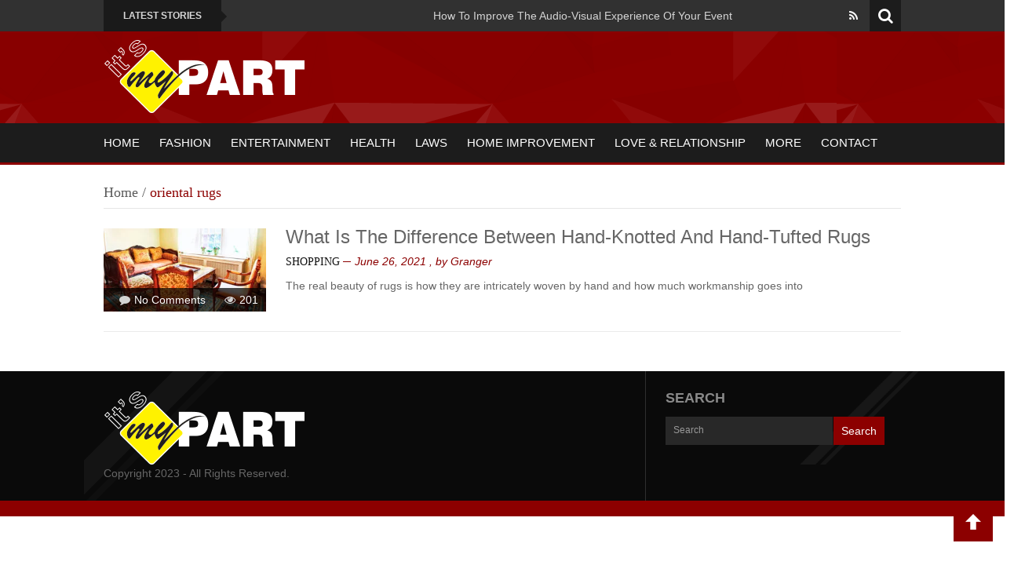

--- FILE ---
content_type: text/html; charset=UTF-8
request_url: https://www.itsmypart.com/tag/oriental-rugs/
body_size: 17651
content:
<!DOCTYPE html><html dir="ltr" lang="en-US" prefix="og: https://ogp.me/ns#"><head><script data-no-optimize="1">var litespeed_docref=sessionStorage.getItem("litespeed_docref");litespeed_docref&&(Object.defineProperty(document,"referrer",{get:function(){return litespeed_docref}}),sessionStorage.removeItem("litespeed_docref"));</script> <meta charset="UTF-8"><meta name="viewport" content="width=device-width, initial-scale=1.0"><title>oriental rugs | It's My PartIt&#039;s My Part</title><link rel="profile" href="https://gmpg.org/xfn/11"><link rel="pingback" href="https://www.itsmypart.com/xmlrpc.php"><link rel="shortcut icon" type="image/x-icon"  href="https://itsmypart.com/wp-content/uploads/2017/11/fi.png"><link rel="apple-touch-icon" sizes="57x57" href=""><link rel="apple-touch-icon" sizes="72x72" href=""><link rel="apple-touch-icon" sizes="114x114" href=""><link rel="apple-touch-icon" sizes="144x144" href="">
<!--[if lt IE 9]> <script src="https://html5shim.googlecode.com/svn/trunk/html5.js"></script> <script src="https://css3-mediaqueries-js.googlecode.com/svn/trunk/css3-mediaqueries.js"></script> <script src="https://www.itsmypart.com/wp-content/themes/newsmix/js/PIE_IE678.js"></script> <![endif]--><meta name="robots" content="max-image-preview:large" /><link rel="canonical" href="https://www.itsmypart.com/tag/oriental-rugs/" /><meta name="generator" content="All in One SEO (AIOSEO) 4.9.3" /> <script type="application/ld+json" class="aioseo-schema">{"@context":"https:\/\/schema.org","@graph":[{"@type":"BreadcrumbList","@id":"https:\/\/www.itsmypart.com\/tag\/oriental-rugs\/#breadcrumblist","itemListElement":[{"@type":"ListItem","@id":"https:\/\/www.itsmypart.com#listItem","position":1,"name":"Home","item":"https:\/\/www.itsmypart.com","nextItem":{"@type":"ListItem","@id":"https:\/\/www.itsmypart.com\/tag\/oriental-rugs\/#listItem","name":"oriental rugs"}},{"@type":"ListItem","@id":"https:\/\/www.itsmypart.com\/tag\/oriental-rugs\/#listItem","position":2,"name":"oriental rugs","previousItem":{"@type":"ListItem","@id":"https:\/\/www.itsmypart.com#listItem","name":"Home"}}]},{"@type":"CollectionPage","@id":"https:\/\/www.itsmypart.com\/tag\/oriental-rugs\/#collectionpage","url":"https:\/\/www.itsmypart.com\/tag\/oriental-rugs\/","name":"oriental rugs | It's My Part","inLanguage":"en-US","isPartOf":{"@id":"https:\/\/www.itsmypart.com\/#website"},"breadcrumb":{"@id":"https:\/\/www.itsmypart.com\/tag\/oriental-rugs\/#breadcrumblist"}},{"@type":"Organization","@id":"https:\/\/www.itsmypart.com\/#organization","name":"It's My Part","description":"It's My Part","url":"https:\/\/www.itsmypart.com\/"},{"@type":"WebSite","@id":"https:\/\/www.itsmypart.com\/#website","url":"https:\/\/www.itsmypart.com\/","name":"It's My Part","description":"It's My Part","inLanguage":"en-US","publisher":{"@id":"https:\/\/www.itsmypart.com\/#organization"}}]}</script> <link rel='dns-prefetch' href='//ajax.googleapis.com' /><link rel='dns-prefetch' href='//fonts.googleapis.com' /><link rel="alternate" type="application/rss+xml" title="It&#039;s My Part &raquo; Feed" href="https://www.itsmypart.com/feed/" /><link rel="alternate" type="application/rss+xml" title="It&#039;s My Part &raquo; Comments Feed" href="https://www.itsmypart.com/comments/feed/" /><link rel="alternate" type="application/rss+xml" title="It&#039;s My Part &raquo; oriental rugs Tag Feed" href="https://www.itsmypart.com/tag/oriental-rugs/feed/" /><style id='wp-img-auto-sizes-contain-inline-css' type='text/css'>img:is([sizes=auto i],[sizes^="auto," i]){contain-intrinsic-size:3000px 1500px}
/*# sourceURL=wp-img-auto-sizes-contain-inline-css */</style><style id="litespeed-ccss">ul{box-sizing:border-box}.entry-content{counter-reset:footnotes}:root{--wp--preset--font-size--normal:16px;--wp--preset--font-size--huge:42px}.screen-reader-text{border:0;clip:rect(1px,1px,1px,1px);clip-path:inset(50%);height:1px;margin:-1px;overflow:hidden;padding:0;position:absolute;width:1px;word-wrap:normal!important}:root{--wp--preset--aspect-ratio--square:1;--wp--preset--aspect-ratio--4-3:4/3;--wp--preset--aspect-ratio--3-4:3/4;--wp--preset--aspect-ratio--3-2:3/2;--wp--preset--aspect-ratio--2-3:2/3;--wp--preset--aspect-ratio--16-9:16/9;--wp--preset--aspect-ratio--9-16:9/16;--wp--preset--color--black:#000;--wp--preset--color--cyan-bluish-gray:#abb8c3;--wp--preset--color--white:#fff;--wp--preset--color--pale-pink:#f78da7;--wp--preset--color--vivid-red:#cf2e2e;--wp--preset--color--luminous-vivid-orange:#ff6900;--wp--preset--color--luminous-vivid-amber:#fcb900;--wp--preset--color--light-green-cyan:#7bdcb5;--wp--preset--color--vivid-green-cyan:#00d084;--wp--preset--color--pale-cyan-blue:#8ed1fc;--wp--preset--color--vivid-cyan-blue:#0693e3;--wp--preset--color--vivid-purple:#9b51e0;--wp--preset--gradient--vivid-cyan-blue-to-vivid-purple:linear-gradient(135deg,rgba(6,147,227,1) 0%,#9b51e0 100%);--wp--preset--gradient--light-green-cyan-to-vivid-green-cyan:linear-gradient(135deg,#7adcb4 0%,#00d082 100%);--wp--preset--gradient--luminous-vivid-amber-to-luminous-vivid-orange:linear-gradient(135deg,rgba(252,185,0,1) 0%,rgba(255,105,0,1) 100%);--wp--preset--gradient--luminous-vivid-orange-to-vivid-red:linear-gradient(135deg,rgba(255,105,0,1) 0%,#cf2e2e 100%);--wp--preset--gradient--very-light-gray-to-cyan-bluish-gray:linear-gradient(135deg,#eee 0%,#a9b8c3 100%);--wp--preset--gradient--cool-to-warm-spectrum:linear-gradient(135deg,#4aeadc 0%,#9778d1 20%,#cf2aba 40%,#ee2c82 60%,#fb6962 80%,#fef84c 100%);--wp--preset--gradient--blush-light-purple:linear-gradient(135deg,#ffceec 0%,#9896f0 100%);--wp--preset--gradient--blush-bordeaux:linear-gradient(135deg,#fecda5 0%,#fe2d2d 50%,#6b003e 100%);--wp--preset--gradient--luminous-dusk:linear-gradient(135deg,#ffcb70 0%,#c751c0 50%,#4158d0 100%);--wp--preset--gradient--pale-ocean:linear-gradient(135deg,#fff5cb 0%,#b6e3d4 50%,#33a7b5 100%);--wp--preset--gradient--electric-grass:linear-gradient(135deg,#caf880 0%,#71ce7e 100%);--wp--preset--gradient--midnight:linear-gradient(135deg,#020381 0%,#2874fc 100%);--wp--preset--font-size--small:13px;--wp--preset--font-size--medium:20px;--wp--preset--font-size--large:36px;--wp--preset--font-size--x-large:42px;--wp--preset--spacing--20:.44rem;--wp--preset--spacing--30:.67rem;--wp--preset--spacing--40:1rem;--wp--preset--spacing--50:1.5rem;--wp--preset--spacing--60:2.25rem;--wp--preset--spacing--70:3.38rem;--wp--preset--spacing--80:5.06rem;--wp--preset--shadow--natural:6px 6px 9px rgba(0,0,0,.2);--wp--preset--shadow--deep:12px 12px 50px rgba(0,0,0,.4);--wp--preset--shadow--sharp:6px 6px 0px rgba(0,0,0,.2);--wp--preset--shadow--outlined:6px 6px 0px -3px rgba(255,255,255,1),6px 6px rgba(0,0,0,1);--wp--preset--shadow--crisp:6px 6px 0px rgba(0,0,0,1)}.clearfix{*zoom:1}.clearfix:before,.clearfix:after{display:table;line-height:0;content:""}.clearfix:after{clear:both}article,footer,header,nav{display:block}html{font-size:100%;-webkit-text-size-adjust:100%;-ms-text-size-adjust:100%}img{width:auto;height:auto;max-width:100%;vertical-align:middle;border:0;-ms-interpolation-mode:bicubic}input{margin:0;font-size:100%;vertical-align:middle}input{*overflow:visible;line-height:normal}input::-moz-focus-inner{padding:0;border:0}input[type=submit]{-webkit-appearance:button}body{margin:0;font-family:"Helvetica Neue",Helvetica,Arial,sans-serif;font-size:14px;line-height:20px;color:#333;background-color:#fff}a{color:#08c;text-decoration:none}[class*=span]{float:left;min-height:1px;margin-left:20px}.span12{width:940px}.row-fluid{width:100%;*zoom:1}.row-fluid:before,.row-fluid:after{display:table;line-height:0;content:""}.row-fluid:after{clear:both}.row-fluid [class*=span]{display:block;float:left;width:100%;min-height:30px;margin-left:2.127659574468085%;*margin-left:2.074468085106383%;-webkit-box-sizing:border-box;-moz-box-sizing:border-box;box-sizing:border-box}.row-fluid [class*=span]:first-child{margin-left:0}.row-fluid .span12{width:100%;*width:99.94680851063829%}p{margin:0 0 10px}h3,h4,h6{margin:10px 0;font-family:inherit;font-weight:700;line-height:20px;color:inherit;text-rendering:optimizelegibility}h3{line-height:40px}h3{font-size:24.5px}h4{font-size:17.5px}h6{font-size:11.9px}ul{padding:0;margin:0 0 10px 25px}ul ul{margin-bottom:0}li{line-height:20px}dl{margin-bottom:20px}dd{line-height:20px}dd{margin-left:10px}form{margin:0 0 20px}input{font-size:14px;font-weight:400;line-height:20px}input{font-family:"Helvetica Neue",Helvetica,Arial,sans-serif}input[type=text]{display:inline-block;height:20px;padding:4px 6px;margin-bottom:10px;font-size:14px;line-height:20px;color:#555;vertical-align:middle;-webkit-border-radius:4px;-moz-border-radius:4px;border-radius:4px}input{width:206px}input[type=text]{background-color:#fff;border:1px solid #ccc;-webkit-box-shadow:inset 0 1px 1px rgba(0,0,0,.075);-moz-box-shadow:inset 0 1px 1px rgba(0,0,0,.075);box-shadow:inset 0 1px 1px rgba(0,0,0,.075)}input[type=submit]{width:auto}input:-moz-placeholder{color:#999}input:-ms-input-placeholder{color:#999}input::-webkit-input-placeholder{color:#999}input{margin-left:0}.breadcrumb{padding:8px 15px;margin:0 0 20px;list-style:none;background-color:#f5f5f5;-webkit-border-radius:4px;-moz-border-radius:4px;border-radius:4px}.fa{display:inline-block;font-family:FontAwesome;font-style:normal;font-weight:400;line-height:1;-webkit-font-smoothing:antialiased;-moz-osx-font-smoothing:grayscale}.fa-eye:before{content:"\f06e"}.fa-comment:before{content:"\f075"}.fa-rss:before{content:"\f09e"}body{color:#666;font-family:'arial',sans-serif;font-size:12px;background-color:#fff}ul{margin:0}ul li{list-style:inside disc;margin-bottom:10px}h3{color:#fff;font:400 24px/26px 'Rokkitt',serif;letter-spacing:0;margin-bottom:5px}h4{color:#fff;font:400 20px/22px 'Rokkitt',serif;letter-spacing:0;margin-bottom:5px}h6{color:#fff;font:400 14px/20px 'Rokkitt',serif;letter-spacing:0;margin-bottom:5px}h3 a,h4 a{color:#444}p{margin-bottom:10px;line-height:20px}.clear{clear:both;display:block;overflow:hidden;visibility:hidden;width:0;height:0}.clearfix:before,.clearfix:after{content:'.';display:block;overflow:hidden;visibility:hidden;font-size:0;line-height:0;width:0;height:0}.clearfix:after{clear:both}.clearfix{zoom:1}.wrapper{width:1066px;margin:0 auto;position:relative;z-index:0}#main-col{float:left;padding-right:25px;margin-right:-1px;border-right:1px solid #ebebeb;width:665px}.kopa-shadow{box-shadow:0 0 5px rgba(202,202,202,.75)}#header-top{background-color:#313131}.kp-headline-wrapper{float:left}.kp-headline{float:left;width:690px;margin-left:10px}.kp-headline dl{display:block;margin:0}.kp-headline dd{display:block;float:left;margin:0 250px;padding:10px;color:#fff}.kp-headline dd a{color:#d4d4d4}.kp-headline-title{float:left;display:inline-block;font-size:12px;margin:0;color:#d6d6d6;padding:10px 25px;position:relative;text-transform:uppercase;font-family:'Open Sans',sans-serif;font-weight:700;background-color:#1a1a1a}.kp-headline-title span{position:absolute;top:14px;right:-7px;border-left:7px solid #1a1a1a;border-bottom:7px solid transparent;border-top:7px solid transparent;display:block;height:0;width:0}.social-search-box{float:right;position:relative}.social-links{margin:10px 40px 0 0;position:relative;z-index:20}.social-links li{float:left;list-style:none;margin:0 15px 0 0}.social-links li a{color:#fff;position:relative;z-index:20}.sb-search-wrapper{position:absolute;right:0;top:0;width:300px}.sb-search{position:relative;z-index:100;width:0;min-width:40px;height:40px;float:right;overflow:hidden;-webkit-backface-visibility:hidden}.sb-search input[type=text]{border-radius:0;height:40px;border:none;outline:none;background:#fff;margin:0;z-index:10;box-sizing:border-box;-moz-box-sizing:border-box;-webkit-box-sizing:border-box;padding-right:45px;padding-left:10px;padding-top:10px;padding-bottom:10px;width:100%;font-family:inherit;box-shadow:none}.sb-search-input{position:absolute;top:0;right:0}.sb-icon-search,.sb-search-submit{width:40px;height:40px;display:block;position:absolute;right:0;top:0;padding:0;margin:0;line-height:40px;text-align:center}.sb-search input[type=submit]{width:40px}.sb-search-submit{background:#fff;-ms-filter:"alpha(opacity=0)";filter:alpha(opacity=0);opacity:0;color:transparent;border:none;outline:none;z-index:-1}.sb-icon-search{color:#fff;background:#1c1c1c;z-index:90;font-size:20px;font-family:'FontAwesome';speak:none;font-style:normal;font-weight:400;font-variant:normal;text-transform:none;-webkit-font-smoothing:antialiased}.sb-icon-search:before{content:"\f002"}#header-middle{background:url(/wp-content/themes/newsmix/images/background/header-middle-bg.png) repeat-x 0 0 #e03d3d;height:117px;overflow:hidden}#logo-image{float:left;margin:25px 0 0 25px}.top-banner{float:right;margin:30px 25px 0 0}#header-bottom{background-color:#1c1c1c;padding:15px 0;border-bottom:3px solid #e03d3d}#main-menu>li{list-style:none;float:left;margin:0 0 0 25px;position:relative}#main-menu>li>a{font-size:20px;color:#fff;font-family:'Rokkitt',serif;text-transform:uppercase;display:block}#main-menu>li>span{position:absolute;bottom:-15px;left:50%;margin:0 0 0 -5px;border-bottom:6px solid #e03d3d;border-left:6px solid transparent;border-right:6px solid transparent;display:block;height:0;width:0;opacity:0;filter:alpha(opacity=0)}#main-menu li ul{display:none;position:absolute;width:200px;top:38px;left:0;background-color:#e03d3d;z-index:9999}#main-menu li ul li{border-top:1px solid #c72f2f;padding:10px 15px;position:relative;list-style:none;margin:0;z-index:9999}#main-menu li ul li:first-child{border-top:none}#main-menu li ul li a{color:#fff!important;display:block;font-size:20px;font-family:'Rokkitt',serif}#mobile-menu{display:none;position:relative;margin:0 15px}#mobile-menu>span{display:inline-block;text-transform:uppercase;font-family:'Rokkitt',serif;font-size:24px;color:#e03d3d}#toggle-view-menu{display:none;list-style:none;margin:0;padding:0;border-top:none;position:absolute;top:33px;left:0;z-index:99999;width:220px}#toggle-view-menu>li{margin:0;position:relative;list-style:none;background-color:#e03d3d;border-top:1px solid #fff}#toggle-view-menu>li:first-child{border-top:none}#toggle-view-menu h3{font-size:18px;margin:0;float:left;line-height:40px;padding:0 15px}#toggle-view-menu h3 a{color:#fff;width:100%;display:block}#toggle-view-menu span{float:right;font-size:26px;width:40px;height:40px;text-align:center;color:#fff;line-height:40px;background-color:#c72f2f}#toggle-view-menu .menu-panel{margin:0;display:none;padding:10px 15px 0;font-size:14px;color:#fff;background-color:#c72f2f;border-top:1px solid #fff}#toggle-view-menu .menu-panel ul{margin:0}#toggle-view-menu li .menu-panel ul li{border:none;list-style:disc inside;margin:0 0 10px;color:#fff}#toggle-view-menu .menu-panel ul li a{display:inline-block;*display:inline;zoom:1;color:#fff;font-size:12px}#main-content{padding:25px;background-color:#fff}.widget .widget-title{font-size:24px;background-color:#e03d3d;text-transform:uppercase;margin:0 0 15px;padding:10px 0 10px 20px;position:relative;line-height:20px}.entry-date{color:#e03d3d;font-style:italic;position:relative;padding-left:15px}.entry-date .kopa-minus{display:block;width:10px;height:1px;background-color:#e03d3d;position:absolute;left:0;top:50%}.bottom-sidebar{background:url(/wp-content/themes/newsmix/images/background/dot-1.png) repeat-y 715px 0 #0a0a0a}.widget-area-13{float:left;background:url(/wp-content/themes/newsmix/images/background/bottom-sidebar-bg.png) no-repeat 0 0 #0a0a0a;width:665px;padding:25px;margin-right:1px}.widget-area-14{float:left;background:url(/wp-content/themes/newsmix/images/background/bottom-sidebar-bg-2.png) no-repeat right bottom #0a0a0a;width:300px;padding:25px 25px 15px}.widget-area-13 #footer-logo{float:left;margin-right:25px}.widget-area-13 .textwidget{float:left;width:409px}.bottom-sidebar .widget .widget-title{background:0 0;font-size:18px;line-height:18px;color:#898989;padding:0;font-weight:700}#page-footer{background-color:#e03d3d;padding:10px 0}.breadcrumb{background-color:#fff;margin:0 0 25px;border-radius:0;padding:0 0 10px;border-bottom:1px solid #e5e5e5;font-family:'Rokkitt',serif;font-size:18px;color:#5b5b5b}.breadcrumb a{color:#5b5b5b}.breadcrumb .current-page{color:#e03d3d}.article-list li{list-style:none;border-bottom:1px solid #ebebeb;padding-bottom:25px;margin-bottom:25px}.article-list li .entry-item .entry-thumb{float:left;margin-right:25px;position:relative}.article-list li .entry-item .entry-thumb .meta-box{position:absolute;bottom:0;left:0;background-color:#1c1c1c;background-color:rgba(0,0,0,.7);padding:5px 0;width:100%}.article-list li .entry-item .entry-thumb>a,.article-list li .entry-item .entry-thumb>a>img{display:block;width:100%}.entry-comments{margin:0 20px;color:#fff}.entry-view,.entry-comments a{color:#fff}.entry-view span,.entry-comments span{color:#d3d3d3;margin-right:5px}.article-list li .entry-item .entry-title{margin:0 0 10px;font-size:24px}.article-list li .entry-item header{margin-bottom:10px}.entry-categories a{text-transform:uppercase;font-size:14px;color:#121212;font-family:'Rokkitt',serif}.entry-author,.entry-author a{font-style:italic;color:#e03d3d}#back-top{bottom:30px;margin-bottom:0;margin-right:15px;position:fixed;right:0;z-index:100}#back-top a{background-repeat:no-repeat;background-position:center center;background-color:#e03d3d;background-image:url(/wp-content/themes/newsmix/images/icons/arrow-up.png);display:block;height:50px;outline:medium none;position:relative;text-indent:-9999px;width:50px;z-index:0;text-align:center}.kopa-style-full .kopa-shadow{box-shadow:none}.kopa-style-full #page-header{position:relative;z-index:9999}.kopa-style-full #header-top .kp-headline-title{margin-left:25px}.kopa-style-full #header-top .kp-headline{width:640px}.kopa-style-full #header-top .social-search-box{margin-right:25px}.ticker-1{width:1000px;height:40px;overflow:hidden}#main-col.main-col-fullwidth{width:100%;border-right:none;margin-right:0;padding-right:0}.clearfix{*zoom:1}.clearfix:before,.clearfix:after{display:table;line-height:0;content:""}.clearfix:after{clear:both}@-ms-viewport{width:device-width}@media (min-width:1200px){[class*=span]{float:left;min-height:1px;margin-left:30px}.span12{width:1170px}.row-fluid{width:100%;*zoom:1}.row-fluid:before,.row-fluid:after{display:table;line-height:0;content:""}.row-fluid:after{clear:both}.row-fluid [class*=span]{display:block;float:left;width:100%;min-height:30px;margin-left:2.564102564102564%;*margin-left:2.5109110747408616%;-webkit-box-sizing:border-box;-moz-box-sizing:border-box;box-sizing:border-box}.row-fluid [class*=span]:first-child{margin-left:0}.row-fluid .span12{width:100%;*width:99.94680851063829%}input{margin-left:0}}@media (min-width:768px) and (max-width:979px){[class*=span]{float:left;min-height:1px;margin-left:20px}.span12{width:724px}.row-fluid{width:100%;*zoom:1}.row-fluid:before,.row-fluid:after{display:table;line-height:0;content:""}.row-fluid:after{clear:both}.row-fluid [class*=span]{display:block;float:left;width:100%;min-height:30px;margin-left:2.7624309392265194%;*margin-left:2.709239449864817%;-webkit-box-sizing:border-box;-moz-box-sizing:border-box;box-sizing:border-box}.row-fluid [class*=span]:first-child{margin-left:0}.row-fluid .span12{width:100%;*width:99.94680851063829%}input{margin-left:0}}@media (max-width:767px){body{padding-right:20px;padding-left:20px}.row-fluid{width:100%}[class*=span],.row-fluid [class*=span]{display:block;float:none;width:100%;margin-left:0;-webkit-box-sizing:border-box;-moz-box-sizing:border-box;box-sizing:border-box}.span12,.row-fluid .span12{width:100%;-webkit-box-sizing:border-box;-moz-box-sizing:border-box;box-sizing:border-box}}@media (max-width:979px){body{padding-top:0}}a{color:#333}.search-form{margin:0;width:100%}.search-form .search-form-field{border:1px solid #ebebeb;border-radius:0;box-shadow:none!important;font-size:12px;font-family:'Open Sans',sans-serif;padding:5px 10px 6px;box-sizing:border-box;-moz-box-sizing:border-box;-webkit-box-sizing:border-box;height:36px;line-height:25px;margin:0;width:213px}.bottom-sidebar .search-form .search-form-field{background-color:#282828;border:none;border-radius:0;box-shadow:none!important;font-size:12px;color:#aaa;font-family:'Open Sans',sans-serif;padding:5px 10px 6px;box-sizing:border-box;-moz-box-sizing:border-box;-webkit-box-sizing:border-box;height:36px;line-height:25px;margin:0;width:213px}.search-form .submit{font-size:14px;color:#fff;font-family:'Open Sans',sans-serif;border:none;background-color:#e03d3d;box-sizing:border-box;-moz-box-sizing:border-box;-webkit-box-sizing:border-box;padding:8px 10px;margin-left:-3px}.ticker-1{width:1000px;height:40px;overflow:hidden;text-align:left}@media only screen and (-webkit-min-device-pixel-ratio:2),only screen and (min--moz-device-pixel-ratio:2),only screen and (-o-min-device-pixel-ratio:2/1),only screen and (min-device-pixel-ratio:2),only screen and (min-resolution:192dpi),only screen and (min-resolution:2dppx){.widget-area-13{background:url(/wp-content/themes/newsmix/images/background/bottom-sidebar-bg@2x.png) no-repeat 0 0 #0a0a0a;background-size:180px 167px}.widget-area-14{background:url(/wp-content/themes/newsmix/images/background/bottom-sidebar-bg-2@2x.png) no-repeat right bottom #0a0a0a;background-size:154px 155px}#back-top a{background-image:url(/wp-content/themes/newsmix/css/images/icons/arrow-up@2x.png);background-size:20px 20px}}@media only screen and (min-width:1024px) and (max-width:1083px){.wrapper{width:980px}#main-col{width:579px}.kp-headline{width:600px}.kp-headline dd{margin:0 200px}.kopa-style-full #header-top .kp-headline{width:550px}.bottom-sidebar{background-position:629px 0}.widget-area-13{width:579px}.widget-area-14{width:300px}.widget-area-13 .textwidget{width:323px}}@media only screen and (min-width:980px) and (max-width:1023px){.wrapper{width:900px}#main-col{width:539px;padding-right:15px}.kp-headline{width:550px}.kopa-style-full #header-top .kp-headline{width:520px}.kp-headline dd{margin:0 200px}#logo-image{margin:15px 0 0 15px}.top-banner{margin:15px 15px 0 0}#header-middle{height:95px}#header-bottom{padding:15px 0 11px}#main-menu{display:none}#mobile-menu{display:block}#main-content{padding:15px}.kp-headline-title{padding:10px 15px}.bottom-sidebar{background-position:569px 0}.widget-area-13{width:539px;padding:15px}.widget-area-14{width:300px;padding:15px}.widget-area-13 .textwidget{width:283px}.article-list li .entry-item .entry-thumb{margin-right:15px}.kopa-style-full #header-top .kp-headline-title{margin-left:15px}.kopa-style-full #header-top .social-search-box{margin-right:15px}}@media only screen and (min-width:800px) and (max-width:979px){.wrapper{width:720px}#main-col{width:100%;padding-right:0;border-right:none;margin-right:0}.kp-headline{width:370px}.kopa-style-full #header-top .kp-headline{width:340px}.kp-headline dd{margin:0 200px}#logo-image{margin:15px 0 0 15px;width:21.669794%}.top-banner{margin:15px 15px 0 0;width:43.902439%}#header-middle{height:75px}#header-bottom{padding:15px 0 11px}#main-menu{display:none}#mobile-menu{display:block}#main-content{padding:15px}.kp-headline-title{padding:10px 15px}.bottom-sidebar{background-position:479px 0}.widget-area-13{width:449px;padding:15px}.widget-area-14{width:210px;padding:15px}.widget-area-13 .textwidget{width:254px}.bottom-sidebar .search-form .submit{font-size:12px;padding:9px 10px 10px}.bottom-sidebar .search-form .search-form-field{width:135px}.widget-area-13 #footer-logo{width:180px;margin-right:15px}.article-list li .entry-item .entry-thumb{margin-right:15px}.entry-comments{margin:0 10px}.kopa-style-full #header-top .kp-headline-title{margin-left:15px}.kopa-style-full #header-top .social-search-box{margin-right:15px}}@media only screen and (min-width:768px) and (max-width:799px){.wrapper{width:768px}#main-col{width:100%;padding-right:0;border-right:none;margin-right:0}.kp-headline{width:418px}.kopa-style-full #header-top .kp-headline{width:388px}.kp-headline dd{margin:0 200px}#logo-image{margin:15px 0 0 15px;width:21.669794%}.top-banner{margin:15px 15px 0 0;width:43.902439%}#header-middle{height:70px}#header-bottom{padding:15px 0 11px}#main-menu{display:none}#mobile-menu{display:block}#main-content{padding:15px}.kp-headline-title{padding:10px 15px}.bottom-sidebar{background-position:483px 0}.widget-area-13{width:453px;padding:15px}.widget-area-14{width:254px;padding:15px}.widget-area-13 .textwidget{width:278px}.bottom-sidebar .search-form .submit{font-size:12px;padding:9px 10px 10px}.bottom-sidebar .search-form .search-form-field{width:179px}.widget-area-13 #footer-logo{width:160px;margin-right:15px}.article-list li .entry-item .entry-thumb{margin-right:15px}.entry-comments{margin:0 10px}#back-top{display:none!important}.kopa-style-full #header-top .kp-headline-title{margin-left:15px}.kopa-style-full #header-top .social-search-box{margin-right:15px}}@media only screen and (min-width:640px) and (max-width:767px){.wrapper{width:560px}#main-col{width:100%;padding-right:0;border-right:none;margin-right:0}.kp-headline{width:330px}.kopa-style-full #header-top .kp-headline{width:280px}.kp-headline-title{display:none}.kp-headline dd{margin:0 200px}#logo-image{margin:15px 0 0 15px;width:21.669794%}.top-banner{margin:15px 15px 0 0;width:43.902439%}#header-middle{height:70px}#header-bottom{padding:15px 0 11px}#main-menu{display:none}#mobile-menu{display:block}#main-content{padding:15px}.kp-headline-title{padding:10px 15px}.bottom-sidebar{background-position:319px 0}.widget-area-13{width:289px;padding:15px}.widget-area-14{width:210px;padding:15px}.widget-area-13 .textwidget{width:100%}.bottom-sidebar .search-form .submit{font-size:12px;padding:9px 10px 10px}.bottom-sidebar .search-form .search-form-field{width:135px}.widget-area-13 #footer-logo{width:100%;margin-bottom:15px;margin-right:0}.article-list li .entry-item .entry-thumb{margin-right:15px}.entry-comments{margin:0 10px}#back-top{display:none!important}.kopa-style-full #header-top .kp-headline-title{margin-left:15px}.kopa-style-full #header-top .social-search-box{margin-right:15px}body{padding-left:0;padding-right:0}}@media only screen and (min-width:480px) and (max-width:639px){body{padding:0}.wrapper{width:400px}#main-col{width:100%;padding-right:0;border-right:none;margin-right:0}.kp-headline{width:180px}.kopa-style-full #header-top .kp-headline{width:130px}.kp-headline-title{display:none}.kp-headline dd{margin:0 200px}#logo-image{margin:15px;width:370px;text-align:center;float:none}.top-banner{margin:15px 15px 0 0;width:43.902439%;display:none}#header-middle{height:95px}#header-bottom{padding:15px 0 11px}#main-menu{display:none}#mobile-menu{display:block}#main-content{padding:15px}.kp-headline-title{padding:10px 15px}.bottom-sidebar{background:0 0}.widget-area-13{width:370px;padding:15px}.widget-area-14{width:370px;padding:15px}.widget-area-13 .textwidget{width:100%}.bottom-sidebar .search-form .submit{font-size:12px;padding:9px 10px 10px}.bottom-sidebar .search-form .search-form-field{width:295px}.widget-area-13 #footer-logo{width:100%;margin-bottom:15px;margin-right:0}.article-list li .entry-item .entry-thumb{margin-right:0;width:100%;float:none;margin-bottom:15px}.entry-comments{margin:0 10px}#back-top{display:none!important}#page-footer{padding:10px 0 5px}.kopa-style-full #header-top .kp-headline-title{margin-left:15px}.kopa-style-full #header-top .social-search-box{margin-right:15px}}@media only screen and (max-width:479px){body{padding:0}.wrapper{width:320px}#main-col{width:100%;padding-right:0;border-right:none;margin-right:0}.kp-headline{width:240px;display:none}.kp-headline-title{display:none}.kp-headline dd{margin:0 200px}.sb-search-wrapper{width:320px}.social-links{margin-bottom:10px}#logo-image{margin:15px;width:290px;text-align:center;float:none}.top-banner{margin:15px 15px 0 0;width:43.902439%;display:none}#header-middle{height:95px}#header-bottom{padding:15px 0 11px}#main-menu{display:none}#mobile-menu{display:block}#main-content{padding:15px}.widget .widget-title{font-size:20px;line-height:18px}.kp-headline-title{padding:10px 15px}.bottom-sidebar{background:0 0}.widget-area-13{width:290px;padding:15px}.widget-area-14{width:290px;padding:15px}.widget-area-13 .textwidget{width:100%}.bottom-sidebar .search-form .submit{font-size:12px;padding:9px 10px 10px}.bottom-sidebar .search-form .search-form-field{width:210px}.widget-area-13 #footer-logo{width:100%;margin-bottom:15px;margin-right:0}.article-list li .entry-item .entry-thumb{margin-right:0;width:100%;float:none;margin-bottom:15px}.entry-comments{margin:0 10px}#back-top{display:none!important}#page-footer{padding:10px 0 5px}.article-list li .entry-item .entry-title{font-size:20px}.kopa-style-full #header-top .kp-headline-title{margin-left:15px}.kopa-style-full #header-top .social-search-box{margin-right:0}}#logo-image{margin-top:10px;margin-left:px;margin-right:px;margin-bottom:px}#header-bottom{border-bottom:3px solid #8c0000}#main-menu>li>span{border-bottom:6px solid #8c0000}#main-menu li ul li{border-top:1px solid #8c0000}#toggle-view-menu span,#toggle-view-menu .menu-panel{background-color:#8c0000}#header-middle,#main-menu li ul,.widget .widget-title,.entry-date .kopa-minus,#page-footer,#back-top a,#toggle-view-menu>li,.search-form .submit{background-color:#8c0000}.entry-date,.breadcrumb .current-page,.entry-author,.entry-author a,#mobile-menu>span{color:#8c0000}.widget .widget-title{color:#fff}h3,h3 a{color:#666}h4,h4 a{color:#666}h6{color:#666}h3,h4,h6{font-family:'Belleza',sans-serif}#main-menu>li>a,#main-menu li ul li a{font-family:'Belleza',sans-serif}.widget .widget-title{font-family:'Belleza',sans-serif}body{font-size:14px}h3{font-size:15px}h4{font-size:14px}h6{font-size:13px}#main-menu>li>a,#main-menu li ul li a{font-size:15px}.widget .widget-title{font-size:16px}.widget .widget-title{font-weight:600}</style><link rel="preload" data-asynced="1" data-optimized="2" as="style" onload="this.onload=null;this.rel='stylesheet'" href="https://www.itsmypart.com/wp-content/litespeed/ucss/a9102213b6b83eabcaf186755bb2430d.css?ver=05936" /><script data-optimized="1" type="litespeed/javascript" data-src="https://www.itsmypart.com/wp-content/plugins/litespeed-cache/assets/js/css_async.min.js"></script> <style id='global-styles-inline-css' type='text/css'>:root{--wp--preset--aspect-ratio--square: 1;--wp--preset--aspect-ratio--4-3: 4/3;--wp--preset--aspect-ratio--3-4: 3/4;--wp--preset--aspect-ratio--3-2: 3/2;--wp--preset--aspect-ratio--2-3: 2/3;--wp--preset--aspect-ratio--16-9: 16/9;--wp--preset--aspect-ratio--9-16: 9/16;--wp--preset--color--black: #000000;--wp--preset--color--cyan-bluish-gray: #abb8c3;--wp--preset--color--white: #ffffff;--wp--preset--color--pale-pink: #f78da7;--wp--preset--color--vivid-red: #cf2e2e;--wp--preset--color--luminous-vivid-orange: #ff6900;--wp--preset--color--luminous-vivid-amber: #fcb900;--wp--preset--color--light-green-cyan: #7bdcb5;--wp--preset--color--vivid-green-cyan: #00d084;--wp--preset--color--pale-cyan-blue: #8ed1fc;--wp--preset--color--vivid-cyan-blue: #0693e3;--wp--preset--color--vivid-purple: #9b51e0;--wp--preset--gradient--vivid-cyan-blue-to-vivid-purple: linear-gradient(135deg,rgb(6,147,227) 0%,rgb(155,81,224) 100%);--wp--preset--gradient--light-green-cyan-to-vivid-green-cyan: linear-gradient(135deg,rgb(122,220,180) 0%,rgb(0,208,130) 100%);--wp--preset--gradient--luminous-vivid-amber-to-luminous-vivid-orange: linear-gradient(135deg,rgb(252,185,0) 0%,rgb(255,105,0) 100%);--wp--preset--gradient--luminous-vivid-orange-to-vivid-red: linear-gradient(135deg,rgb(255,105,0) 0%,rgb(207,46,46) 100%);--wp--preset--gradient--very-light-gray-to-cyan-bluish-gray: linear-gradient(135deg,rgb(238,238,238) 0%,rgb(169,184,195) 100%);--wp--preset--gradient--cool-to-warm-spectrum: linear-gradient(135deg,rgb(74,234,220) 0%,rgb(151,120,209) 20%,rgb(207,42,186) 40%,rgb(238,44,130) 60%,rgb(251,105,98) 80%,rgb(254,248,76) 100%);--wp--preset--gradient--blush-light-purple: linear-gradient(135deg,rgb(255,206,236) 0%,rgb(152,150,240) 100%);--wp--preset--gradient--blush-bordeaux: linear-gradient(135deg,rgb(254,205,165) 0%,rgb(254,45,45) 50%,rgb(107,0,62) 100%);--wp--preset--gradient--luminous-dusk: linear-gradient(135deg,rgb(255,203,112) 0%,rgb(199,81,192) 50%,rgb(65,88,208) 100%);--wp--preset--gradient--pale-ocean: linear-gradient(135deg,rgb(255,245,203) 0%,rgb(182,227,212) 50%,rgb(51,167,181) 100%);--wp--preset--gradient--electric-grass: linear-gradient(135deg,rgb(202,248,128) 0%,rgb(113,206,126) 100%);--wp--preset--gradient--midnight: linear-gradient(135deg,rgb(2,3,129) 0%,rgb(40,116,252) 100%);--wp--preset--font-size--small: 13px;--wp--preset--font-size--medium: 20px;--wp--preset--font-size--large: 36px;--wp--preset--font-size--x-large: 42px;--wp--preset--spacing--20: 0.44rem;--wp--preset--spacing--30: 0.67rem;--wp--preset--spacing--40: 1rem;--wp--preset--spacing--50: 1.5rem;--wp--preset--spacing--60: 2.25rem;--wp--preset--spacing--70: 3.38rem;--wp--preset--spacing--80: 5.06rem;--wp--preset--shadow--natural: 6px 6px 9px rgba(0, 0, 0, 0.2);--wp--preset--shadow--deep: 12px 12px 50px rgba(0, 0, 0, 0.4);--wp--preset--shadow--sharp: 6px 6px 0px rgba(0, 0, 0, 0.2);--wp--preset--shadow--outlined: 6px 6px 0px -3px rgb(255, 255, 255), 6px 6px rgb(0, 0, 0);--wp--preset--shadow--crisp: 6px 6px 0px rgb(0, 0, 0);}:where(.is-layout-flex){gap: 0.5em;}:where(.is-layout-grid){gap: 0.5em;}body .is-layout-flex{display: flex;}.is-layout-flex{flex-wrap: wrap;align-items: center;}.is-layout-flex > :is(*, div){margin: 0;}body .is-layout-grid{display: grid;}.is-layout-grid > :is(*, div){margin: 0;}:where(.wp-block-columns.is-layout-flex){gap: 2em;}:where(.wp-block-columns.is-layout-grid){gap: 2em;}:where(.wp-block-post-template.is-layout-flex){gap: 1.25em;}:where(.wp-block-post-template.is-layout-grid){gap: 1.25em;}.has-black-color{color: var(--wp--preset--color--black) !important;}.has-cyan-bluish-gray-color{color: var(--wp--preset--color--cyan-bluish-gray) !important;}.has-white-color{color: var(--wp--preset--color--white) !important;}.has-pale-pink-color{color: var(--wp--preset--color--pale-pink) !important;}.has-vivid-red-color{color: var(--wp--preset--color--vivid-red) !important;}.has-luminous-vivid-orange-color{color: var(--wp--preset--color--luminous-vivid-orange) !important;}.has-luminous-vivid-amber-color{color: var(--wp--preset--color--luminous-vivid-amber) !important;}.has-light-green-cyan-color{color: var(--wp--preset--color--light-green-cyan) !important;}.has-vivid-green-cyan-color{color: var(--wp--preset--color--vivid-green-cyan) !important;}.has-pale-cyan-blue-color{color: var(--wp--preset--color--pale-cyan-blue) !important;}.has-vivid-cyan-blue-color{color: var(--wp--preset--color--vivid-cyan-blue) !important;}.has-vivid-purple-color{color: var(--wp--preset--color--vivid-purple) !important;}.has-black-background-color{background-color: var(--wp--preset--color--black) !important;}.has-cyan-bluish-gray-background-color{background-color: var(--wp--preset--color--cyan-bluish-gray) !important;}.has-white-background-color{background-color: var(--wp--preset--color--white) !important;}.has-pale-pink-background-color{background-color: var(--wp--preset--color--pale-pink) !important;}.has-vivid-red-background-color{background-color: var(--wp--preset--color--vivid-red) !important;}.has-luminous-vivid-orange-background-color{background-color: var(--wp--preset--color--luminous-vivid-orange) !important;}.has-luminous-vivid-amber-background-color{background-color: var(--wp--preset--color--luminous-vivid-amber) !important;}.has-light-green-cyan-background-color{background-color: var(--wp--preset--color--light-green-cyan) !important;}.has-vivid-green-cyan-background-color{background-color: var(--wp--preset--color--vivid-green-cyan) !important;}.has-pale-cyan-blue-background-color{background-color: var(--wp--preset--color--pale-cyan-blue) !important;}.has-vivid-cyan-blue-background-color{background-color: var(--wp--preset--color--vivid-cyan-blue) !important;}.has-vivid-purple-background-color{background-color: var(--wp--preset--color--vivid-purple) !important;}.has-black-border-color{border-color: var(--wp--preset--color--black) !important;}.has-cyan-bluish-gray-border-color{border-color: var(--wp--preset--color--cyan-bluish-gray) !important;}.has-white-border-color{border-color: var(--wp--preset--color--white) !important;}.has-pale-pink-border-color{border-color: var(--wp--preset--color--pale-pink) !important;}.has-vivid-red-border-color{border-color: var(--wp--preset--color--vivid-red) !important;}.has-luminous-vivid-orange-border-color{border-color: var(--wp--preset--color--luminous-vivid-orange) !important;}.has-luminous-vivid-amber-border-color{border-color: var(--wp--preset--color--luminous-vivid-amber) !important;}.has-light-green-cyan-border-color{border-color: var(--wp--preset--color--light-green-cyan) !important;}.has-vivid-green-cyan-border-color{border-color: var(--wp--preset--color--vivid-green-cyan) !important;}.has-pale-cyan-blue-border-color{border-color: var(--wp--preset--color--pale-cyan-blue) !important;}.has-vivid-cyan-blue-border-color{border-color: var(--wp--preset--color--vivid-cyan-blue) !important;}.has-vivid-purple-border-color{border-color: var(--wp--preset--color--vivid-purple) !important;}.has-vivid-cyan-blue-to-vivid-purple-gradient-background{background: var(--wp--preset--gradient--vivid-cyan-blue-to-vivid-purple) !important;}.has-light-green-cyan-to-vivid-green-cyan-gradient-background{background: var(--wp--preset--gradient--light-green-cyan-to-vivid-green-cyan) !important;}.has-luminous-vivid-amber-to-luminous-vivid-orange-gradient-background{background: var(--wp--preset--gradient--luminous-vivid-amber-to-luminous-vivid-orange) !important;}.has-luminous-vivid-orange-to-vivid-red-gradient-background{background: var(--wp--preset--gradient--luminous-vivid-orange-to-vivid-red) !important;}.has-very-light-gray-to-cyan-bluish-gray-gradient-background{background: var(--wp--preset--gradient--very-light-gray-to-cyan-bluish-gray) !important;}.has-cool-to-warm-spectrum-gradient-background{background: var(--wp--preset--gradient--cool-to-warm-spectrum) !important;}.has-blush-light-purple-gradient-background{background: var(--wp--preset--gradient--blush-light-purple) !important;}.has-blush-bordeaux-gradient-background{background: var(--wp--preset--gradient--blush-bordeaux) !important;}.has-luminous-dusk-gradient-background{background: var(--wp--preset--gradient--luminous-dusk) !important;}.has-pale-ocean-gradient-background{background: var(--wp--preset--gradient--pale-ocean) !important;}.has-electric-grass-gradient-background{background: var(--wp--preset--gradient--electric-grass) !important;}.has-midnight-gradient-background{background: var(--wp--preset--gradient--midnight) !important;}.has-small-font-size{font-size: var(--wp--preset--font-size--small) !important;}.has-medium-font-size{font-size: var(--wp--preset--font-size--medium) !important;}.has-large-font-size{font-size: var(--wp--preset--font-size--large) !important;}.has-x-large-font-size{font-size: var(--wp--preset--font-size--x-large) !important;}
/*# sourceURL=global-styles-inline-css */</style><style id='classic-theme-styles-inline-css' type='text/css'>/*! This file is auto-generated */
.wp-block-button__link{color:#fff;background-color:#32373c;border-radius:9999px;box-shadow:none;text-decoration:none;padding:calc(.667em + 2px) calc(1.333em + 2px);font-size:1.125em}.wp-block-file__button{background:#32373c;color:#fff;text-decoration:none}
/*# sourceURL=/wp-includes/css/classic-themes.min.css */</style> <script type="litespeed/javascript" data-src="//ajax.googleapis.com/ajax/libs/webfont/1.4.7/webfont.js?ver=6.9" id="kopa-google-api-js"></script> <script id="jquery-core-js-extra" type="litespeed/javascript">var kopa_front_variable={"ajax":{"url":"https://www.itsmypart.com/wp-admin/admin-ajax.php"},"template":{"post_id":0}}</script> <script type="litespeed/javascript" data-src="https://www.itsmypart.com/wp-includes/js/jquery/jquery.min.js" id="jquery-core-js"></script> <link rel="https://api.w.org/" href="https://www.itsmypart.com/wp-json/" /><link rel="alternate" title="JSON" type="application/json" href="https://www.itsmypart.com/wp-json/wp/v2/tags/720" /><link rel="EditURI" type="application/rsd+xml" title="RSD" href="https://www.itsmypart.com/xmlrpc.php?rsd" /><meta name="generator" content="WordPress 6.9" /><meta name="ti-site-data" content="[base64]" /><style>#logo-image{
            margin-top:10px;
            margin-left:px;
            margin-right:px;
            margin-bottom:px;
        }</style><style>::selection {
                background: #8c0000;
            }
            ::-moz-selection {
             background: #8c0000; 
            }

            #header-bottom {
                border-bottom:3px solid #8c0000;
            }
            #main-menu > li > span {
                border-bottom: 6px solid #8c0000;
            }
            .widget-area-1 .widget .widget-title .title-text .triangle-right {
                border-bottom: 48px solid #8c0000;
            }
            .widget-area-1 .widget .widget-title .title-text .triangle-bottom,
            .widget-area-8 .widget .widget-title .title-text .triangle-bottom,
            .widget-area-12 .widget .widget-title .title-text .triangle-bottom {
                border-top: 20px solid #8c0000;
            }
            .widget-area-8 .widget .widget-title .title-text .triangle-right,
            .widget-area-12 .widget .widget-title .title-text .triangle-right {
                border-bottom: 36px solid #8c0000;
            }
            #main-menu li ul li {
                border-top:1px solid #8c0000;
            }
            #main-menu li ul li:hover,
            #main-menu li ul li.current-menu-item,
            #toggle-view-menu > li:hover,
            #toggle-view-menu span,
            #toggle-view-menu .menu-panel,
            #toggle-view-menu li:hover,
            #toggle-view-menu li.active {
                background-color:#8c0000;
            }
            blockquote {
                border-left-color:#8c0000;
            }
            .list-container-3 ul li.active a, 
            .list-container-3 ul li:hover a {
                border-top:1px solid #8c0000;
            }
            .red-button, .border-button:hover,
            #comments-form #comment_name:focus, 
            #comments-form #comment_email:focus, 
            #comments-form #comment_url:focus, 
            #comments-form #comment_message:focus, 
            #contact-form #contact_name:focus, 
            #contact-form #contact_email:focus, 
            #contact-form #contact_url:focus, 
            #contact-form #contact_message:focus {
                border:1px solid #8c0000;
            }

            #header-middle,
            #main-menu li ul,
            .widget-area-1 .widget .widget-title .title-text,
            .widget .widget-title,
            .widget .widget-title .title-text,
            .entry-date .kopa-minus,
            .kopa-article-list-widget .tab-container-1 ul li:first-child .entry-thumb,
            .kopa-carousel-widget .pager a.selected, 
            .kopa-carousel-widget .pager a:hover,
            .widget-area-8 .widget .widget-title .title-text,
            .widget-area-12 .widget .widget-title .title-text,
            .bottom-sidebar .newsletter-form .submit,
            #page-footer,
            #back-top a,
            .kopa-related-post h3, 
            #comments h3, 
            #respond h3, 
            #contact-box h3,
            .kopa-related-post h3 .title-text, 
            #comments h3 .title-text, 
            #respond h3 .title-text, 
            #contact-box h3 .title-text,
            #comments-form #submit-comment, 
            #contact-form #submit-contact,
            .kp-dropcap,
            .kp-dropcap.color,
            .red-button, 
            .border-button:hover,
            .tag-box a:hover,
            .kp-gallery-carousel .flex-next:hover,
            .kp-gallery-carousel .flex-prev:hover,
            .sb-search.sb-search-open .sb-icon-search, 
            .no-js .sb-search .sb-icon-search,
            #toggle-view-menu > li,
            .search-form .submit {
                background-color: #8c0000;
            }

            h1 a:hover, h2 a:hover, h3 a:hover, h4 a:hover, h5 a:hover, h6 a:hover, a:hover,
            .kp-headline dd a:hover,
            .social-links li a:hover,
            .widget .home-slider .entry-item .entry-title a:hover,
            .widget .entry-item .entry-title a:hover,
            .kopa-featured-widget .entry-item .entry-content .more-link:hover,
            .kopa-article-list-widget .tab-container-1 ul li .entry-title a:hover,
            .kopa-featured-news-carousel .entry-title a:hover,
            .older-post li a:hover,
            .kopa-entry-list-widget .older-post li a:hover,
            .kopa-twitter-widget .load-more:hover,
            .gallery-slider .gallery-caption a:hover,
            .sidebar .kopa-categories-widget ul li a:hover,
            .widget-area-12 .widget.kopa-entry-list-widget .entry-item .entry-title a:hover,
            .breadcrumb a:hover,
            .tab-container-3 ul li a:hover,
            .entry-categories a:hover,
            .entry-comments a:hover,
            .entry-box footer p a.article-title:hover,
            .entry-box .social-link li a:hover,
            .about-author .social-link li a:hover,
            .kopa-related-post ul li .entry-title a:hover,
            .list-container-1 ul li.active a, 
            .list-container-1 ul li:hover a,
            .widget_archive li a:hover,
            .widget_rss li a:hover,
            .widget_recent_comments li a:hover,
            .widget_recent_entries li a:hover,
            .entry-date,
            .kopa-rating li a,
            .sidebar .kopa-categories-widget ul li,
            .kopa-article-list-widget .tab-container-1 #tab-1-4 ul li .video-icon,
            #theme-option .open-close-button,
            .breadcrumb .current-page,
            .error-404 .left-col p,
            .error-404 .right-col h1,
            .error-404 .right-col a,
            .entry-author, .entry-author a,
            .pagination ul > li > span.current, 
            .pagination ul > li > a:hover,
            .tab-container-3 ul li,
            .entry-box footer p a,
            .author-name,
            #comments .comment-body .date,
            #comments .comment-body .comment-edit-link, 
            #comments .comment-body .comment-reply-link:hover,
            #comments-form label.required span, 
            #contact-form label.required span,
            label.error,
            .kopa-single-2 .entry-comments span, 
            .kopa-single-2 .entry-view span,
            .kopa-single-2 .entry-comments, 
            .kopa-single-2 .entry-comments a, 
            .kopa-single-2 .entry-view,
            .kopa-comment-pagination .current,
            #mobile-menu > span,
            .wp-link-pages, .wp-link-pages a:hover,
            .kopa-blog-slider .flex-caption a:hover {
                color: #8c0000;
            }

            .search-form .search-form-field:focus {
                border-color: #8c0000;
            }</style><style>.widget .widget-title,
        .kopa-related-post h3, 
        #comments h3, #respond h3,
        #contact-box h3,
        #contact-box .title-text,
        .rsswidget,
        .rsswidget:hover {
            color: #ffffff;
        }
        h1,
        .elements-box h1, 
        h1 a {
            color: #666666;
        }
        h2, 
        .elements-title, 
        .elements-box h2,
        h2 a {
            color: #666666;
        }
        h3,
        .elements-box h3,
        h3 a {
            color: #666666;
        }
        h4,
         .elements-box h4,
        h4 a {
            color: #666666;
        }
        h5,
        .elements-box h5,
        h5 a {
            color: #666666;
        }
        h6,
        .elements-box h6,
        h6 a {
            color: #666666;
        }</style><style>h1, h2, h3, h4, h5, h6,
         .accordion-title h3 {
            font-family: 'Belleza', sans-serif;
        }</style><style>#main-menu > li > a,
        #main-menu li ul li a {
            font-family: 'Belleza', sans-serif;
        }</style><style>.widget .widget-title,
         .kopa-related-post h3, 
         #comments h3, 
         #respond h3, 
         #contact-box h3, 
         #contact-box .title-text {
            font-family: 'Belleza', sans-serif;
        }</style><style>body{
                       font-size:14px;
                   }</style><style>h1{
                       font-size:16px;
                   }</style><style>h2{
                       font-size:16px;
                   }</style><style>h3{
                       font-size:15px;
                   }</style><style>h4{
                       font-size:14px;
                   }</style><style>h5{
                       font-size:14px;
                   }</style><style>h6{
                       font-size:13px;
                   }</style><style>#main-menu > li > a,
            #main-menu li ul li a {
                font-size: 15px;
            }</style><style>.widget .widget-title,
        .widget-area-12 .widget .widget-title,
        .widget-area-1 .widget .widget-title {
            font-size: 16px;
        }</style><style>.widget .widget-title,
        .widget-area-1 .widget .widget-title {
            font-weight: 600;
        }</style><style></style><style>.kp-dropcap.color,
        .kopa-carousel-widget .pager a,
        .kopa-video-widget ul li .entry-item .entry-content .entry-thumb .play-icon,
        .widget-area-12 .kopa-entry-list-widget .kopa-entry-list .play-icon,
        .kp-gallery-slider .play-icon,
        .kp-gallery-carousel .play-icon {
            behavior: url(https://www.itsmypart.com/wp-content/themes/newsmix/js/PIE.htc);
        }</style><style id="wpsp-style-frontend"></style><link rel="icon" href="https://www.itsmypart.com/wp-content/uploads/2017/11/fi.png" sizes="32x32" /><link rel="icon" href="https://www.itsmypart.com/wp-content/uploads/2017/11/fi.png" sizes="192x192" /><link rel="apple-touch-icon" href="https://www.itsmypart.com/wp-content/uploads/2017/11/fi.png" /><meta name="msapplication-TileImage" content="https://www.itsmypart.com/wp-content/uploads/2017/11/fi.png" /></head><body data-rsssl=1 class="archive tag tag-oriental-rugs tag-720 wp-theme-newsmix wp-schema-pro-2.10.6 sub-page kopa-style-full"><header id="page-header"><div id="header-top" class="clearfix"><div class="wrapper"><div class="row-fluid"><div class="span12"><div class="kp-headline-wrapper clearfix"><h6 class="kp-headline-title">Latest Stories<span></span></h6><div class="kp-headline clearfix"><dl class="ticker-1 clearfix"><dd><a href="https://www.itsmypart.com/how-to-improve-audio-visual-of-your-event/">How To Improve The Audio-Visual Experience Of Your Event</a></dd><dd><a href="https://www.itsmypart.com/how-to-hold-a-fourth-of-july-party/">How To Hold A Fourth Of July Party</a></dd><dd><a href="https://www.itsmypart.com/importance-of-wedding-party-rentals/">Importance of wedding party rentals</a></dd><dd><a href="https://www.itsmypart.com/how-to-plan-a-micro-wedding/">How To Plan A Micro Wedding</a></dd><dd><a href="https://www.itsmypart.com/8-tips-on-how-to-stick-to-your-wedding-budget/">8 Tips On How To Stick To Your Wedding Budget</a></dd><dd><a href="https://www.itsmypart.com/top-things-that-can-ruin-a-wedding-day-for-the-bride/">Top things that can ruin a wedding day for the bride</a></dd><dd><a href="https://www.itsmypart.com/top-8-wedding-planning-mistakes-to-avoid/">Top 8 Wedding Planning Mistakes To Avoid</a></dd><dd><a href="https://www.itsmypart.com/hiking-and-wellness/">Hiking And Wellness</a></dd><dd><a href="https://www.itsmypart.com/turn-your-boring-backyard-into-a-party-zone/">Turn Your Boring Backyard Into A Party Zone</a></dd><dd><a href="https://www.itsmypart.com/stay-productive-while-recuperating-from-a-surgery/">Stay Productive While Recuperating From A Surgery</a></dd></dl></div></div><div class="social-search-box"><ul class="social-links clearfix"><li><a title="RSS" href="https://www.itsmypart.com/feed/" ><i class="fa fa-rss"></i></a></li></ul><div class="sb-search-wrapper"><div id="sb-search" class="sb-search"><form method="get" action="https://www.itsmypart.com">
<input class="sb-search-input" placeholder="Enter your search term..." type="text" value="" name="s" id="search">
<input class="sb-search-submit" type="submit" value="">
<span class="sb-icon-search"></span></form></div></div></div></div></div></div></div><div id="header-middle" class="clearfix"><div class="wrapper"><div class="row-fluid"><div class="span12"><div id="logo-image">
<a href="https://www.itsmypart.com"><img data-lazyloaded="1" src="[data-uri]" width="258" height="95" data-src="https://itsmypart.com/wp-content/uploads/2017/11/logo1.png" alt="It&#039;s My Part"></a></div><div class="top-banner"></div></div></div></div></div><div id="header-bottom"><div class="wrapper"><nav id="main-nav"><ul id="main-menu" class="menu clearfix"><li class="menu-home-icon"><a href="https://www.itsmypart.com">Home</a><span></span></li><li id="menu-item-771" class="menu-item menu-item-type-taxonomy menu-item-object-category menu-item-771"><a href="https://www.itsmypart.com/category/fashion/">Fashion</a><span></span></li><li id="menu-item-770" class="menu-item menu-item-type-taxonomy menu-item-object-category menu-item-770"><a href="https://www.itsmypart.com/category/entertainment/">Entertainment</a><span></span></li><li id="menu-item-773" class="menu-item menu-item-type-taxonomy menu-item-object-category menu-item-773"><a href="https://www.itsmypart.com/category/health/">Health</a><span></span></li><li id="menu-item-776" class="menu-item menu-item-type-taxonomy menu-item-object-category menu-item-776"><a href="https://www.itsmypart.com/category/laws/">Laws</a><span></span></li><li id="menu-item-774" class="menu-item menu-item-type-taxonomy menu-item-object-category menu-item-774"><a href="https://www.itsmypart.com/category/home-improvement/">Home Improvement</a><span></span></li><li id="menu-item-777" class="menu-item menu-item-type-taxonomy menu-item-object-category menu-item-777"><a href="https://www.itsmypart.com/category/love-relationship/">Love &#038; Relationship</a><span></span></li><li id="menu-item-784" class="menu-item menu-item-type-custom menu-item-object-custom menu-item-has-children menu-item-784"><a href="#">More</a><span></span><ul class="sub-menu"><li id="menu-item-766" class="menu-item menu-item-type-taxonomy menu-item-object-category menu-item-766"><a href="https://www.itsmypart.com/category/automobile/">Automobile</a><span></span></li><li id="menu-item-767" class="menu-item menu-item-type-taxonomy menu-item-object-category menu-item-767"><a href="https://www.itsmypart.com/category/business-finance/">Business &#038; Finance</a><span></span></li><li id="menu-item-768" class="menu-item menu-item-type-taxonomy menu-item-object-category menu-item-768"><a href="https://www.itsmypart.com/category/culture-society/">Culture &#038; Society</a><span></span></li><li id="menu-item-769" class="menu-item menu-item-type-taxonomy menu-item-object-category menu-item-769"><a href="https://www.itsmypart.com/category/education/">Education</a><span></span></li><li id="menu-item-772" class="menu-item menu-item-type-taxonomy menu-item-object-category menu-item-772"><a href="https://www.itsmypart.com/category/food-beverage/">Food &#038; Beverage</a><span></span></li><li id="menu-item-775" class="menu-item menu-item-type-taxonomy menu-item-object-category menu-item-775"><a href="https://www.itsmypart.com/category/job-career/">Job &#038; Career</a><span></span></li><li id="menu-item-778" class="menu-item menu-item-type-taxonomy menu-item-object-category menu-item-778"><a href="https://www.itsmypart.com/category/parenting/">Parenting</a><span></span></li><li id="menu-item-779" class="menu-item menu-item-type-taxonomy menu-item-object-category menu-item-779"><a href="https://www.itsmypart.com/category/politics/">Politics</a><span></span></li><li id="menu-item-780" class="menu-item menu-item-type-taxonomy menu-item-object-category menu-item-780"><a href="https://www.itsmypart.com/category/shopping/">Shopping</a><span></span></li><li id="menu-item-781" class="menu-item menu-item-type-taxonomy menu-item-object-category menu-item-781"><a href="https://www.itsmypart.com/category/sport/">Sport</a><span></span></li><li id="menu-item-782" class="menu-item menu-item-type-taxonomy menu-item-object-category menu-item-782"><a href="https://www.itsmypart.com/category/technology/">Technology</a><span></span></li><li id="menu-item-783" class="menu-item menu-item-type-taxonomy menu-item-object-category menu-item-783"><a href="https://www.itsmypart.com/category/travel-leisure/">Travel &#038; Leisure</a><span></span></li></ul></li><li id="menu-item-786" class="menu-item menu-item-type-post_type menu-item-object-page menu-item-786"><a href="https://www.itsmypart.com/contact/">Contact</a><span></span></li></ul><div id="mobile-menu" class="menu-main-navigation-container"><span>Menu</span><ul id="toggle-view-menu"><li class="clearfix"><h3><a href="https://www.itsmypart.com">Home</a></h3></li><li class="menu-item menu-item-type-taxonomy menu-item-object-category menu-item-771 clearfix"><h3><a href="https://www.itsmypart.com/category/fashion/">Fashion</a></h3></li><li class="menu-item menu-item-type-taxonomy menu-item-object-category menu-item-770 clearfix"><h3><a href="https://www.itsmypart.com/category/entertainment/">Entertainment</a></h3></li><li class="menu-item menu-item-type-taxonomy menu-item-object-category menu-item-773 clearfix"><h3><a href="https://www.itsmypart.com/category/health/">Health</a></h3></li><li class="menu-item menu-item-type-taxonomy menu-item-object-category menu-item-776 clearfix"><h3><a href="https://www.itsmypart.com/category/laws/">Laws</a></h3></li><li class="menu-item menu-item-type-taxonomy menu-item-object-category menu-item-774 clearfix"><h3><a href="https://www.itsmypart.com/category/home-improvement/">Home Improvement</a></h3></li><li class="menu-item menu-item-type-taxonomy menu-item-object-category menu-item-777 clearfix"><h3><a href="https://www.itsmypart.com/category/love-relationship/">Love &#038; Relationship</a></h3></li><li class="menu-item menu-item-type-custom menu-item-object-custom menu-item-has-children menu-item-784 clearfix"><h3><a href="#">More</a></h3>
<span>+</span><div class='clear'></div><div class='menu-panel clearfix'><ul><li class="menu-item menu-item-type-taxonomy menu-item-object-category menu-item-766"><a href="https://www.itsmypart.com/category/automobile/">Automobile</a></li><li class="menu-item menu-item-type-taxonomy menu-item-object-category menu-item-767"><a href="https://www.itsmypart.com/category/business-finance/">Business &#038; Finance</a></li><li class="menu-item menu-item-type-taxonomy menu-item-object-category menu-item-768"><a href="https://www.itsmypart.com/category/culture-society/">Culture &#038; Society</a></li><li class="menu-item menu-item-type-taxonomy menu-item-object-category menu-item-769"><a href="https://www.itsmypart.com/category/education/">Education</a></li><li class="menu-item menu-item-type-taxonomy menu-item-object-category menu-item-772"><a href="https://www.itsmypart.com/category/food-beverage/">Food &#038; Beverage</a></li><li class="menu-item menu-item-type-taxonomy menu-item-object-category menu-item-775"><a href="https://www.itsmypart.com/category/job-career/">Job &#038; Career</a></li><li class="menu-item menu-item-type-taxonomy menu-item-object-category menu-item-778"><a href="https://www.itsmypart.com/category/parenting/">Parenting</a></li><li class="menu-item menu-item-type-taxonomy menu-item-object-category menu-item-779"><a href="https://www.itsmypart.com/category/politics/">Politics</a></li><li class="menu-item menu-item-type-taxonomy menu-item-object-category menu-item-780"><a href="https://www.itsmypart.com/category/shopping/">Shopping</a></li><li class="menu-item menu-item-type-taxonomy menu-item-object-category menu-item-781"><a href="https://www.itsmypart.com/category/sport/">Sport</a></li><li class="menu-item menu-item-type-taxonomy menu-item-object-category menu-item-782"><a href="https://www.itsmypart.com/category/technology/">Technology</a></li><li class="menu-item menu-item-type-taxonomy menu-item-object-category menu-item-783"><a href="https://www.itsmypart.com/category/travel-leisure/">Travel &#038; Leisure</a></li></ul></div></li><li class="menu-item menu-item-type-post_type menu-item-object-page menu-item-786 clearfix"><h3><a href="https://www.itsmypart.com/contact/">Contact</a></h3></li></ul></div></nav></div></div></header><div class="wrapper kopa-shadow"><div class="row-fluid"><div class="span12 clearfix"><div id="main-content"><div class="row-fluid"><div class="span12"><div class="breadcrumb"><a href="https://www.itsmypart.com">Home</a>&nbsp;/&nbsp;<span class="current-page">oriental rugs</span></div></div></div><div id="main-col" class="main-col-fullwidth"><ul class="article-list"><li id="li-post-1275"><article id="post-1275" class="entry-item clearfix post-1275 post type-post status-publish format-standard has-post-thumbnail hentry category-shopping tag-best-quality-rugs tag-hand-knotted-rugs tag-hand-tufted-rugs tag-oriental-rugs tag-persian-antique-rugs tag-rugs-stores-for-handmade-rugs"><div class="entry-thumb">
<a href="https://www.itsmypart.com/what-is-the-difference-between-hand-knotted-and-hand-tufted-rugs/">
<img data-lazyloaded="1" src="[data-uri]" width="207" height="106" data-src="https://www.itsmypart.com/wp-content/uploads/2017/06/itsmypart-66bn.jpg.webp" class="attachment-kopa-image-size-4 size-kopa-image-size-4 wp-post-image" alt="" decoding="async" data-srcset="https://www.itsmypart.com/wp-content/uploads/2017/06/itsmypart-66bn.jpg.webp 880w, https://www.itsmypart.com/wp-content/uploads/2017/06/itsmypart-66bn-300x153.jpg.webp 300w, https://www.itsmypart.com/wp-content/uploads/2017/06/itsmypart-66bn-768x393.jpg.webp 768w" data-sizes="(max-width: 207px) 100vw, 207px" />                    </a><div class="meta-box">
<span class="entry-comments"><span class="fa fa-comment"></span><a href="https://www.itsmypart.com/what-is-the-difference-between-hand-knotted-and-hand-tufted-rugs/#respond">No Comments<span class="screen-reader-text"> on What Is The Difference Between Hand-Knotted And Hand-Tufted Rugs</span></a></span>
<span class="entry-view"><span class="fa fa-eye"></span>201</span></div></div><div class="entry-content"><header><h4 class="entry-title"><a href="https://www.itsmypart.com/what-is-the-difference-between-hand-knotted-and-hand-tufted-rugs/">What Is The Difference Between Hand-Knotted And Hand-Tufted Rugs</a></h4>
<span class="entry-categories"><a href="https://www.itsmypart.com/category/shopping/" rel="category tag">Shopping</a></span>
<span class="entry-date"><span class="kopa-minus"></span>June 26, 2021</span>
<span class="entry-author">, by <a href="https://www.itsmypart.com/author/granger/" title="Posts by Granger" rel="author">Granger</a></span></header><p>The real beauty of rugs is how they are intricately woven by hand and how much workmanship goes into</p></div></article></li></ul></div><div class="clear"></div></div><p id="back-top">
<a href="#top">Back to Top</a></p></div></div></div><div class="bottom-sidebar-wrapper" style="background: #0a0a0a"><div class="wrapper"><div class="bottom-sidebar clearfix"><div class="widget-area-13"><div class="widget widget_text"><div id="footer-logo">
<a href="https://www.itsmypart.com"><img data-lazyloaded="1" src="[data-uri]" width="258" height="95" data-src="https://itsmypart.com/wp-content/uploads/2017/11/logo1.png" alt="It&#039;s My Part"></a></div><div class="textwidget">
Copyright 2023 -  All Rights Reserved.</div></div></div><div class="widget-area-14"><div class="widget kopa-search-widget"><h3 class="widget-title">Search</h3><form action="https://www.itsmypart.com" method="get" class="search-form clearfix"><p class="input-search-form clearfix">
<input type="text" name="s" placeholder="Search" value="" class="search-form-field" size="40">
<input type="submit" value="Search" class="submit"></p></form></div></div><div class="clear"></div></div></div></div><footer id="page-footer"><div class="wrapper"></div></footer> <script type="speculationrules">{"prefetch":[{"source":"document","where":{"and":[{"href_matches":"/*"},{"not":{"href_matches":["/wp-*.php","/wp-admin/*","/wp-content/uploads/*","/wp-content/*","/wp-content/plugins/*","/wp-content/themes/newsmix/*","/*\\?(.+)"]}},{"not":{"selector_matches":"a[rel~=\"nofollow\"]"}},{"not":{"selector_matches":".no-prefetch, .no-prefetch a"}}]},"eagerness":"conservative"}]}</script> <input type="hidden" id="kopa_set_view_count_wpnonce" name="kopa_set_view_count_wpnonce" value="e240cff0c0" /> <script type="litespeed/javascript" data-src="https://www.itsmypart.com/wp-content/themes/newsmix/js/tweetable.jquery.js" id="kopa-tweetable-js-js"></script> <script id="kopa-custom-js-extra" type="litespeed/javascript">var kopa_custom_front_localization={"validate":{"form":{"submit":"Submit","sending":"Sending..."},"name":{"required":"Please enter your name.","minlength":"At least {0} characters required."},"email":{"required":"Please enter your email.","email":"Please enter a valid email."},"url":{"required":"Please enter your url.","url":"Please enter a valid url."},"message":{"required":"Please enter a message.","minlength":"At least {0} characters required."}}}</script> <script type="text/javascript" id="wpsp-script-frontend"></script> <script data-no-optimize="1">window.lazyLoadOptions=Object.assign({},{threshold:300},window.lazyLoadOptions||{});!function(t,e){"object"==typeof exports&&"undefined"!=typeof module?module.exports=e():"function"==typeof define&&define.amd?define(e):(t="undefined"!=typeof globalThis?globalThis:t||self).LazyLoad=e()}(this,function(){"use strict";function e(){return(e=Object.assign||function(t){for(var e=1;e<arguments.length;e++){var n,a=arguments[e];for(n in a)Object.prototype.hasOwnProperty.call(a,n)&&(t[n]=a[n])}return t}).apply(this,arguments)}function o(t){return e({},at,t)}function l(t,e){return t.getAttribute(gt+e)}function c(t){return l(t,vt)}function s(t,e){return function(t,e,n){e=gt+e;null!==n?t.setAttribute(e,n):t.removeAttribute(e)}(t,vt,e)}function i(t){return s(t,null),0}function r(t){return null===c(t)}function u(t){return c(t)===_t}function d(t,e,n,a){t&&(void 0===a?void 0===n?t(e):t(e,n):t(e,n,a))}function f(t,e){et?t.classList.add(e):t.className+=(t.className?" ":"")+e}function _(t,e){et?t.classList.remove(e):t.className=t.className.replace(new RegExp("(^|\\s+)"+e+"(\\s+|$)")," ").replace(/^\s+/,"").replace(/\s+$/,"")}function g(t){return t.llTempImage}function v(t,e){!e||(e=e._observer)&&e.unobserve(t)}function b(t,e){t&&(t.loadingCount+=e)}function p(t,e){t&&(t.toLoadCount=e)}function n(t){for(var e,n=[],a=0;e=t.children[a];a+=1)"SOURCE"===e.tagName&&n.push(e);return n}function h(t,e){(t=t.parentNode)&&"PICTURE"===t.tagName&&n(t).forEach(e)}function a(t,e){n(t).forEach(e)}function m(t){return!!t[lt]}function E(t){return t[lt]}function I(t){return delete t[lt]}function y(e,t){var n;m(e)||(n={},t.forEach(function(t){n[t]=e.getAttribute(t)}),e[lt]=n)}function L(a,t){var o;m(a)&&(o=E(a),t.forEach(function(t){var e,n;e=a,(t=o[n=t])?e.setAttribute(n,t):e.removeAttribute(n)}))}function k(t,e,n){f(t,e.class_loading),s(t,st),n&&(b(n,1),d(e.callback_loading,t,n))}function A(t,e,n){n&&t.setAttribute(e,n)}function O(t,e){A(t,rt,l(t,e.data_sizes)),A(t,it,l(t,e.data_srcset)),A(t,ot,l(t,e.data_src))}function w(t,e,n){var a=l(t,e.data_bg_multi),o=l(t,e.data_bg_multi_hidpi);(a=nt&&o?o:a)&&(t.style.backgroundImage=a,n=n,f(t=t,(e=e).class_applied),s(t,dt),n&&(e.unobserve_completed&&v(t,e),d(e.callback_applied,t,n)))}function x(t,e){!e||0<e.loadingCount||0<e.toLoadCount||d(t.callback_finish,e)}function M(t,e,n){t.addEventListener(e,n),t.llEvLisnrs[e]=n}function N(t){return!!t.llEvLisnrs}function z(t){if(N(t)){var e,n,a=t.llEvLisnrs;for(e in a){var o=a[e];n=e,o=o,t.removeEventListener(n,o)}delete t.llEvLisnrs}}function C(t,e,n){var a;delete t.llTempImage,b(n,-1),(a=n)&&--a.toLoadCount,_(t,e.class_loading),e.unobserve_completed&&v(t,n)}function R(i,r,c){var l=g(i)||i;N(l)||function(t,e,n){N(t)||(t.llEvLisnrs={});var a="VIDEO"===t.tagName?"loadeddata":"load";M(t,a,e),M(t,"error",n)}(l,function(t){var e,n,a,o;n=r,a=c,o=u(e=i),C(e,n,a),f(e,n.class_loaded),s(e,ut),d(n.callback_loaded,e,a),o||x(n,a),z(l)},function(t){var e,n,a,o;n=r,a=c,o=u(e=i),C(e,n,a),f(e,n.class_error),s(e,ft),d(n.callback_error,e,a),o||x(n,a),z(l)})}function T(t,e,n){var a,o,i,r,c;t.llTempImage=document.createElement("IMG"),R(t,e,n),m(c=t)||(c[lt]={backgroundImage:c.style.backgroundImage}),i=n,r=l(a=t,(o=e).data_bg),c=l(a,o.data_bg_hidpi),(r=nt&&c?c:r)&&(a.style.backgroundImage='url("'.concat(r,'")'),g(a).setAttribute(ot,r),k(a,o,i)),w(t,e,n)}function G(t,e,n){var a;R(t,e,n),a=e,e=n,(t=Et[(n=t).tagName])&&(t(n,a),k(n,a,e))}function D(t,e,n){var a;a=t,(-1<It.indexOf(a.tagName)?G:T)(t,e,n)}function S(t,e,n){var a;t.setAttribute("loading","lazy"),R(t,e,n),a=e,(e=Et[(n=t).tagName])&&e(n,a),s(t,_t)}function V(t){t.removeAttribute(ot),t.removeAttribute(it),t.removeAttribute(rt)}function j(t){h(t,function(t){L(t,mt)}),L(t,mt)}function F(t){var e;(e=yt[t.tagName])?e(t):m(e=t)&&(t=E(e),e.style.backgroundImage=t.backgroundImage)}function P(t,e){var n;F(t),n=e,r(e=t)||u(e)||(_(e,n.class_entered),_(e,n.class_exited),_(e,n.class_applied),_(e,n.class_loading),_(e,n.class_loaded),_(e,n.class_error)),i(t),I(t)}function U(t,e,n,a){var o;n.cancel_on_exit&&(c(t)!==st||"IMG"===t.tagName&&(z(t),h(o=t,function(t){V(t)}),V(o),j(t),_(t,n.class_loading),b(a,-1),i(t),d(n.callback_cancel,t,e,a)))}function $(t,e,n,a){var o,i,r=(i=t,0<=bt.indexOf(c(i)));s(t,"entered"),f(t,n.class_entered),_(t,n.class_exited),o=t,i=a,n.unobserve_entered&&v(o,i),d(n.callback_enter,t,e,a),r||D(t,n,a)}function q(t){return t.use_native&&"loading"in HTMLImageElement.prototype}function H(t,o,i){t.forEach(function(t){return(a=t).isIntersecting||0<a.intersectionRatio?$(t.target,t,o,i):(e=t.target,n=t,a=o,t=i,void(r(e)||(f(e,a.class_exited),U(e,n,a,t),d(a.callback_exit,e,n,t))));var e,n,a})}function B(e,n){var t;tt&&!q(e)&&(n._observer=new IntersectionObserver(function(t){H(t,e,n)},{root:(t=e).container===document?null:t.container,rootMargin:t.thresholds||t.threshold+"px"}))}function J(t){return Array.prototype.slice.call(t)}function K(t){return t.container.querySelectorAll(t.elements_selector)}function Q(t){return c(t)===ft}function W(t,e){return e=t||K(e),J(e).filter(r)}function X(e,t){var n;(n=K(e),J(n).filter(Q)).forEach(function(t){_(t,e.class_error),i(t)}),t.update()}function t(t,e){var n,a,t=o(t);this._settings=t,this.loadingCount=0,B(t,this),n=t,a=this,Y&&window.addEventListener("online",function(){X(n,a)}),this.update(e)}var Y="undefined"!=typeof window,Z=Y&&!("onscroll"in window)||"undefined"!=typeof navigator&&/(gle|ing|ro)bot|crawl|spider/i.test(navigator.userAgent),tt=Y&&"IntersectionObserver"in window,et=Y&&"classList"in document.createElement("p"),nt=Y&&1<window.devicePixelRatio,at={elements_selector:".lazy",container:Z||Y?document:null,threshold:300,thresholds:null,data_src:"src",data_srcset:"srcset",data_sizes:"sizes",data_bg:"bg",data_bg_hidpi:"bg-hidpi",data_bg_multi:"bg-multi",data_bg_multi_hidpi:"bg-multi-hidpi",data_poster:"poster",class_applied:"applied",class_loading:"litespeed-loading",class_loaded:"litespeed-loaded",class_error:"error",class_entered:"entered",class_exited:"exited",unobserve_completed:!0,unobserve_entered:!1,cancel_on_exit:!0,callback_enter:null,callback_exit:null,callback_applied:null,callback_loading:null,callback_loaded:null,callback_error:null,callback_finish:null,callback_cancel:null,use_native:!1},ot="src",it="srcset",rt="sizes",ct="poster",lt="llOriginalAttrs",st="loading",ut="loaded",dt="applied",ft="error",_t="native",gt="data-",vt="ll-status",bt=[st,ut,dt,ft],pt=[ot],ht=[ot,ct],mt=[ot,it,rt],Et={IMG:function(t,e){h(t,function(t){y(t,mt),O(t,e)}),y(t,mt),O(t,e)},IFRAME:function(t,e){y(t,pt),A(t,ot,l(t,e.data_src))},VIDEO:function(t,e){a(t,function(t){y(t,pt),A(t,ot,l(t,e.data_src))}),y(t,ht),A(t,ct,l(t,e.data_poster)),A(t,ot,l(t,e.data_src)),t.load()}},It=["IMG","IFRAME","VIDEO"],yt={IMG:j,IFRAME:function(t){L(t,pt)},VIDEO:function(t){a(t,function(t){L(t,pt)}),L(t,ht),t.load()}},Lt=["IMG","IFRAME","VIDEO"];return t.prototype={update:function(t){var e,n,a,o=this._settings,i=W(t,o);{if(p(this,i.length),!Z&&tt)return q(o)?(e=o,n=this,i.forEach(function(t){-1!==Lt.indexOf(t.tagName)&&S(t,e,n)}),void p(n,0)):(t=this._observer,o=i,t.disconnect(),a=t,void o.forEach(function(t){a.observe(t)}));this.loadAll(i)}},destroy:function(){this._observer&&this._observer.disconnect(),K(this._settings).forEach(function(t){I(t)}),delete this._observer,delete this._settings,delete this.loadingCount,delete this.toLoadCount},loadAll:function(t){var e=this,n=this._settings;W(t,n).forEach(function(t){v(t,e),D(t,n,e)})},restoreAll:function(){var e=this._settings;K(e).forEach(function(t){P(t,e)})}},t.load=function(t,e){e=o(e);D(t,e)},t.resetStatus=function(t){i(t)},t}),function(t,e){"use strict";function n(){e.body.classList.add("litespeed_lazyloaded")}function a(){console.log("[LiteSpeed] Start Lazy Load"),o=new LazyLoad(Object.assign({},t.lazyLoadOptions||{},{elements_selector:"[data-lazyloaded]",callback_finish:n})),i=function(){o.update()},t.MutationObserver&&new MutationObserver(i).observe(e.documentElement,{childList:!0,subtree:!0,attributes:!0})}var o,i;t.addEventListener?t.addEventListener("load",a,!1):t.attachEvent("onload",a)}(window,document);</script><script data-no-optimize="1">window.litespeed_ui_events=window.litespeed_ui_events||["mouseover","click","keydown","wheel","touchmove","touchstart"];var urlCreator=window.URL||window.webkitURL;function litespeed_load_delayed_js_force(){console.log("[LiteSpeed] Start Load JS Delayed"),litespeed_ui_events.forEach(e=>{window.removeEventListener(e,litespeed_load_delayed_js_force,{passive:!0})}),document.querySelectorAll("iframe[data-litespeed-src]").forEach(e=>{e.setAttribute("src",e.getAttribute("data-litespeed-src"))}),"loading"==document.readyState?window.addEventListener("DOMContentLoaded",litespeed_load_delayed_js):litespeed_load_delayed_js()}litespeed_ui_events.forEach(e=>{window.addEventListener(e,litespeed_load_delayed_js_force,{passive:!0})});async function litespeed_load_delayed_js(){let t=[];for(var d in document.querySelectorAll('script[type="litespeed/javascript"]').forEach(e=>{t.push(e)}),t)await new Promise(e=>litespeed_load_one(t[d],e));document.dispatchEvent(new Event("DOMContentLiteSpeedLoaded")),window.dispatchEvent(new Event("DOMContentLiteSpeedLoaded"))}function litespeed_load_one(t,e){console.log("[LiteSpeed] Load ",t);var d=document.createElement("script");d.addEventListener("load",e),d.addEventListener("error",e),t.getAttributeNames().forEach(e=>{"type"!=e&&d.setAttribute("data-src"==e?"src":e,t.getAttribute(e))});let a=!(d.type="text/javascript");!d.src&&t.textContent&&(d.src=litespeed_inline2src(t.textContent),a=!0),t.after(d),t.remove(),a&&e()}function litespeed_inline2src(t){try{var d=urlCreator.createObjectURL(new Blob([t.replace(/^(?:<!--)?(.*?)(?:-->)?$/gm,"$1")],{type:"text/javascript"}))}catch(e){d="data:text/javascript;base64,"+btoa(t.replace(/^(?:<!--)?(.*?)(?:-->)?$/gm,"$1"))}return d}</script><script data-no-optimize="1">var litespeed_vary=document.cookie.replace(/(?:(?:^|.*;\s*)_lscache_vary\s*\=\s*([^;]*).*$)|^.*$/,"");litespeed_vary||fetch("/wp-content/plugins/litespeed-cache/guest.vary.php",{method:"POST",cache:"no-cache",redirect:"follow"}).then(e=>e.json()).then(e=>{console.log(e),e.hasOwnProperty("reload")&&"yes"==e.reload&&(sessionStorage.setItem("litespeed_docref",document.referrer),window.location.reload(!0))});</script><script data-optimized="1" type="litespeed/javascript" data-src="https://www.itsmypart.com/wp-content/litespeed/js/f46397ccb8d81001ca94ed5133ce3a1b.js?ver=05936"></script><script defer src="https://static.cloudflareinsights.com/beacon.min.js/vcd15cbe7772f49c399c6a5babf22c1241717689176015" integrity="sha512-ZpsOmlRQV6y907TI0dKBHq9Md29nnaEIPlkf84rnaERnq6zvWvPUqr2ft8M1aS28oN72PdrCzSjY4U6VaAw1EQ==" data-cf-beacon='{"version":"2024.11.0","token":"597b62ce36154b018f04d462bcb4fe06","r":1,"server_timing":{"name":{"cfCacheStatus":true,"cfEdge":true,"cfExtPri":true,"cfL4":true,"cfOrigin":true,"cfSpeedBrain":true},"location_startswith":null}}' crossorigin="anonymous"></script>
</body></html>
<!-- Page optimized by LiteSpeed Cache @2026-01-23 13:17:23 -->

<!-- Page cached by LiteSpeed Cache 7.7 on 2026-01-23 13:17:22 -->
<!-- Guest Mode -->
<!-- QUIC.cloud CCSS loaded ✅ /ccss/c982d5bf5e7de7b306bb9a18704452ab.css -->
<!-- QUIC.cloud UCSS loaded ✅ /ucss/a9102213b6b83eabcaf186755bb2430d.css -->